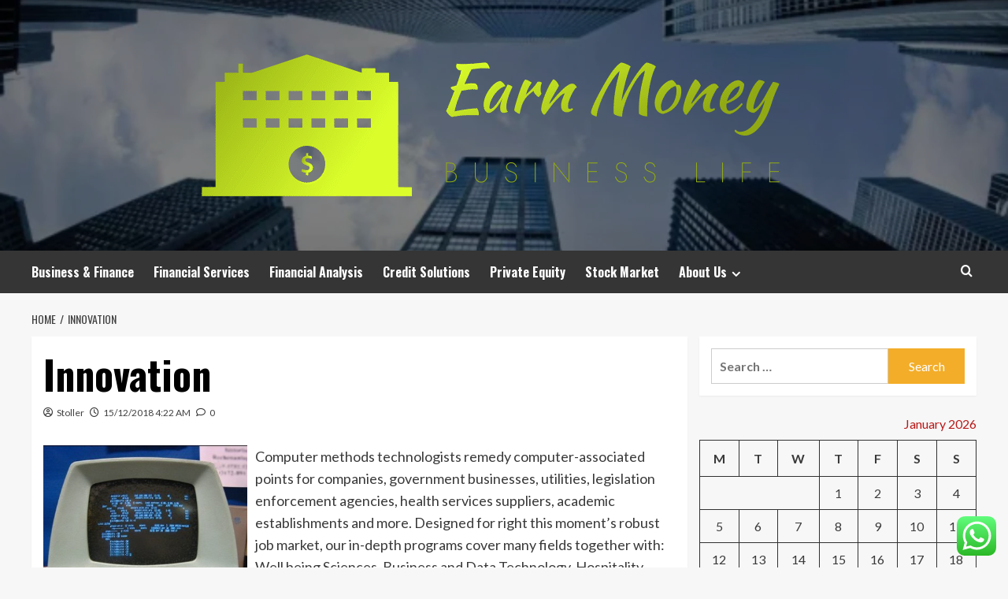

--- FILE ---
content_type: text/html; charset=UTF-8
request_url: https://earn-moneyuk.co.uk/innovation.html
body_size: 19579
content:
<!doctype html>
<html lang="en-US">
<head>
    <meta charset="UTF-8">
    <meta name="viewport" content="width=device-width, initial-scale=1">
    <link rel="profile" href="https://gmpg.org/xfn/11">

    <title>Innovation &#8211; Earn Money</title>
<meta name='robots' content='max-image-preview:large' />
<link rel='preload' href='https://fonts.googleapis.com/css?family=Source%2BSans%2BPro%3A400%2C700%7CLato%3A400%2C700&#038;subset=latin&#038;display=swap' as='style' onload="this.onload=null;this.rel='stylesheet'" type='text/css' media='all' crossorigin='anonymous'>
<link rel='preconnect' href='https://fonts.googleapis.com' crossorigin='anonymous'>
<link rel='preconnect' href='https://fonts.gstatic.com' crossorigin='anonymous'>
<link rel='dns-prefetch' href='//fonts.googleapis.com' />
<link rel='preconnect' href='https://fonts.googleapis.com' />
<link rel='preconnect' href='https://fonts.gstatic.com' />
<link rel="alternate" type="application/rss+xml" title="Earn Money &raquo; Feed" href="https://earn-moneyuk.co.uk/feed" />
<link rel="alternate" type="application/rss+xml" title="Earn Money &raquo; Comments Feed" href="https://earn-moneyuk.co.uk/comments/feed" />
<link rel="alternate" type="application/rss+xml" title="Earn Money &raquo; Innovation Comments Feed" href="https://earn-moneyuk.co.uk/innovation.html/feed" />
<link rel="alternate" title="oEmbed (JSON)" type="application/json+oembed" href="https://earn-moneyuk.co.uk/wp-json/oembed/1.0/embed?url=https%3A%2F%2Fearn-moneyuk.co.uk%2Finnovation.html" />
<link rel="alternate" title="oEmbed (XML)" type="text/xml+oembed" href="https://earn-moneyuk.co.uk/wp-json/oembed/1.0/embed?url=https%3A%2F%2Fearn-moneyuk.co.uk%2Finnovation.html&#038;format=xml" />
<style id='wp-img-auto-sizes-contain-inline-css' type='text/css'>
img:is([sizes=auto i],[sizes^="auto," i]){contain-intrinsic-size:3000px 1500px}
/*# sourceURL=wp-img-auto-sizes-contain-inline-css */
</style>
<link rel='stylesheet' id='ht_ctc_main_css-css' href='https://earn-moneyuk.co.uk/wp-content/plugins/click-to-chat-for-whatsapp/new/inc/assets/css/main.css?ver=4.36' type='text/css' media='all' />
<style id='wp-emoji-styles-inline-css' type='text/css'>

	img.wp-smiley, img.emoji {
		display: inline !important;
		border: none !important;
		box-shadow: none !important;
		height: 1em !important;
		width: 1em !important;
		margin: 0 0.07em !important;
		vertical-align: -0.1em !important;
		background: none !important;
		padding: 0 !important;
	}
/*# sourceURL=wp-emoji-styles-inline-css */
</style>
<style id='wp-block-library-inline-css' type='text/css'>
:root{--wp-block-synced-color:#7a00df;--wp-block-synced-color--rgb:122,0,223;--wp-bound-block-color:var(--wp-block-synced-color);--wp-editor-canvas-background:#ddd;--wp-admin-theme-color:#007cba;--wp-admin-theme-color--rgb:0,124,186;--wp-admin-theme-color-darker-10:#006ba1;--wp-admin-theme-color-darker-10--rgb:0,107,160.5;--wp-admin-theme-color-darker-20:#005a87;--wp-admin-theme-color-darker-20--rgb:0,90,135;--wp-admin-border-width-focus:2px}@media (min-resolution:192dpi){:root{--wp-admin-border-width-focus:1.5px}}.wp-element-button{cursor:pointer}:root .has-very-light-gray-background-color{background-color:#eee}:root .has-very-dark-gray-background-color{background-color:#313131}:root .has-very-light-gray-color{color:#eee}:root .has-very-dark-gray-color{color:#313131}:root .has-vivid-green-cyan-to-vivid-cyan-blue-gradient-background{background:linear-gradient(135deg,#00d084,#0693e3)}:root .has-purple-crush-gradient-background{background:linear-gradient(135deg,#34e2e4,#4721fb 50%,#ab1dfe)}:root .has-hazy-dawn-gradient-background{background:linear-gradient(135deg,#faaca8,#dad0ec)}:root .has-subdued-olive-gradient-background{background:linear-gradient(135deg,#fafae1,#67a671)}:root .has-atomic-cream-gradient-background{background:linear-gradient(135deg,#fdd79a,#004a59)}:root .has-nightshade-gradient-background{background:linear-gradient(135deg,#330968,#31cdcf)}:root .has-midnight-gradient-background{background:linear-gradient(135deg,#020381,#2874fc)}:root{--wp--preset--font-size--normal:16px;--wp--preset--font-size--huge:42px}.has-regular-font-size{font-size:1em}.has-larger-font-size{font-size:2.625em}.has-normal-font-size{font-size:var(--wp--preset--font-size--normal)}.has-huge-font-size{font-size:var(--wp--preset--font-size--huge)}.has-text-align-center{text-align:center}.has-text-align-left{text-align:left}.has-text-align-right{text-align:right}.has-fit-text{white-space:nowrap!important}#end-resizable-editor-section{display:none}.aligncenter{clear:both}.items-justified-left{justify-content:flex-start}.items-justified-center{justify-content:center}.items-justified-right{justify-content:flex-end}.items-justified-space-between{justify-content:space-between}.screen-reader-text{border:0;clip-path:inset(50%);height:1px;margin:-1px;overflow:hidden;padding:0;position:absolute;width:1px;word-wrap:normal!important}.screen-reader-text:focus{background-color:#ddd;clip-path:none;color:#444;display:block;font-size:1em;height:auto;left:5px;line-height:normal;padding:15px 23px 14px;text-decoration:none;top:5px;width:auto;z-index:100000}html :where(.has-border-color){border-style:solid}html :where([style*=border-top-color]){border-top-style:solid}html :where([style*=border-right-color]){border-right-style:solid}html :where([style*=border-bottom-color]){border-bottom-style:solid}html :where([style*=border-left-color]){border-left-style:solid}html :where([style*=border-width]){border-style:solid}html :where([style*=border-top-width]){border-top-style:solid}html :where([style*=border-right-width]){border-right-style:solid}html :where([style*=border-bottom-width]){border-bottom-style:solid}html :where([style*=border-left-width]){border-left-style:solid}html :where(img[class*=wp-image-]){height:auto;max-width:100%}:where(figure){margin:0 0 1em}html :where(.is-position-sticky){--wp-admin--admin-bar--position-offset:var(--wp-admin--admin-bar--height,0px)}@media screen and (max-width:600px){html :where(.is-position-sticky){--wp-admin--admin-bar--position-offset:0px}}

/*# sourceURL=wp-block-library-inline-css */
</style><style id='global-styles-inline-css' type='text/css'>
:root{--wp--preset--aspect-ratio--square: 1;--wp--preset--aspect-ratio--4-3: 4/3;--wp--preset--aspect-ratio--3-4: 3/4;--wp--preset--aspect-ratio--3-2: 3/2;--wp--preset--aspect-ratio--2-3: 2/3;--wp--preset--aspect-ratio--16-9: 16/9;--wp--preset--aspect-ratio--9-16: 9/16;--wp--preset--color--black: #000000;--wp--preset--color--cyan-bluish-gray: #abb8c3;--wp--preset--color--white: #ffffff;--wp--preset--color--pale-pink: #f78da7;--wp--preset--color--vivid-red: #cf2e2e;--wp--preset--color--luminous-vivid-orange: #ff6900;--wp--preset--color--luminous-vivid-amber: #fcb900;--wp--preset--color--light-green-cyan: #7bdcb5;--wp--preset--color--vivid-green-cyan: #00d084;--wp--preset--color--pale-cyan-blue: #8ed1fc;--wp--preset--color--vivid-cyan-blue: #0693e3;--wp--preset--color--vivid-purple: #9b51e0;--wp--preset--gradient--vivid-cyan-blue-to-vivid-purple: linear-gradient(135deg,rgb(6,147,227) 0%,rgb(155,81,224) 100%);--wp--preset--gradient--light-green-cyan-to-vivid-green-cyan: linear-gradient(135deg,rgb(122,220,180) 0%,rgb(0,208,130) 100%);--wp--preset--gradient--luminous-vivid-amber-to-luminous-vivid-orange: linear-gradient(135deg,rgb(252,185,0) 0%,rgb(255,105,0) 100%);--wp--preset--gradient--luminous-vivid-orange-to-vivid-red: linear-gradient(135deg,rgb(255,105,0) 0%,rgb(207,46,46) 100%);--wp--preset--gradient--very-light-gray-to-cyan-bluish-gray: linear-gradient(135deg,rgb(238,238,238) 0%,rgb(169,184,195) 100%);--wp--preset--gradient--cool-to-warm-spectrum: linear-gradient(135deg,rgb(74,234,220) 0%,rgb(151,120,209) 20%,rgb(207,42,186) 40%,rgb(238,44,130) 60%,rgb(251,105,98) 80%,rgb(254,248,76) 100%);--wp--preset--gradient--blush-light-purple: linear-gradient(135deg,rgb(255,206,236) 0%,rgb(152,150,240) 100%);--wp--preset--gradient--blush-bordeaux: linear-gradient(135deg,rgb(254,205,165) 0%,rgb(254,45,45) 50%,rgb(107,0,62) 100%);--wp--preset--gradient--luminous-dusk: linear-gradient(135deg,rgb(255,203,112) 0%,rgb(199,81,192) 50%,rgb(65,88,208) 100%);--wp--preset--gradient--pale-ocean: linear-gradient(135deg,rgb(255,245,203) 0%,rgb(182,227,212) 50%,rgb(51,167,181) 100%);--wp--preset--gradient--electric-grass: linear-gradient(135deg,rgb(202,248,128) 0%,rgb(113,206,126) 100%);--wp--preset--gradient--midnight: linear-gradient(135deg,rgb(2,3,129) 0%,rgb(40,116,252) 100%);--wp--preset--font-size--small: 13px;--wp--preset--font-size--medium: 20px;--wp--preset--font-size--large: 36px;--wp--preset--font-size--x-large: 42px;--wp--preset--spacing--20: 0.44rem;--wp--preset--spacing--30: 0.67rem;--wp--preset--spacing--40: 1rem;--wp--preset--spacing--50: 1.5rem;--wp--preset--spacing--60: 2.25rem;--wp--preset--spacing--70: 3.38rem;--wp--preset--spacing--80: 5.06rem;--wp--preset--shadow--natural: 6px 6px 9px rgba(0, 0, 0, 0.2);--wp--preset--shadow--deep: 12px 12px 50px rgba(0, 0, 0, 0.4);--wp--preset--shadow--sharp: 6px 6px 0px rgba(0, 0, 0, 0.2);--wp--preset--shadow--outlined: 6px 6px 0px -3px rgb(255, 255, 255), 6px 6px rgb(0, 0, 0);--wp--preset--shadow--crisp: 6px 6px 0px rgb(0, 0, 0);}:root { --wp--style--global--content-size: 800px;--wp--style--global--wide-size: 1200px; }:where(body) { margin: 0; }.wp-site-blocks > .alignleft { float: left; margin-right: 2em; }.wp-site-blocks > .alignright { float: right; margin-left: 2em; }.wp-site-blocks > .aligncenter { justify-content: center; margin-left: auto; margin-right: auto; }:where(.wp-site-blocks) > * { margin-block-start: 24px; margin-block-end: 0; }:where(.wp-site-blocks) > :first-child { margin-block-start: 0; }:where(.wp-site-blocks) > :last-child { margin-block-end: 0; }:root { --wp--style--block-gap: 24px; }:root :where(.is-layout-flow) > :first-child{margin-block-start: 0;}:root :where(.is-layout-flow) > :last-child{margin-block-end: 0;}:root :where(.is-layout-flow) > *{margin-block-start: 24px;margin-block-end: 0;}:root :where(.is-layout-constrained) > :first-child{margin-block-start: 0;}:root :where(.is-layout-constrained) > :last-child{margin-block-end: 0;}:root :where(.is-layout-constrained) > *{margin-block-start: 24px;margin-block-end: 0;}:root :where(.is-layout-flex){gap: 24px;}:root :where(.is-layout-grid){gap: 24px;}.is-layout-flow > .alignleft{float: left;margin-inline-start: 0;margin-inline-end: 2em;}.is-layout-flow > .alignright{float: right;margin-inline-start: 2em;margin-inline-end: 0;}.is-layout-flow > .aligncenter{margin-left: auto !important;margin-right: auto !important;}.is-layout-constrained > .alignleft{float: left;margin-inline-start: 0;margin-inline-end: 2em;}.is-layout-constrained > .alignright{float: right;margin-inline-start: 2em;margin-inline-end: 0;}.is-layout-constrained > .aligncenter{margin-left: auto !important;margin-right: auto !important;}.is-layout-constrained > :where(:not(.alignleft):not(.alignright):not(.alignfull)){max-width: var(--wp--style--global--content-size);margin-left: auto !important;margin-right: auto !important;}.is-layout-constrained > .alignwide{max-width: var(--wp--style--global--wide-size);}body .is-layout-flex{display: flex;}.is-layout-flex{flex-wrap: wrap;align-items: center;}.is-layout-flex > :is(*, div){margin: 0;}body .is-layout-grid{display: grid;}.is-layout-grid > :is(*, div){margin: 0;}body{padding-top: 0px;padding-right: 0px;padding-bottom: 0px;padding-left: 0px;}a:where(:not(.wp-element-button)){text-decoration: none;}:root :where(.wp-element-button, .wp-block-button__link){background-color: #32373c;border-radius: 0;border-width: 0;color: #fff;font-family: inherit;font-size: inherit;font-style: inherit;font-weight: inherit;letter-spacing: inherit;line-height: inherit;padding-top: calc(0.667em + 2px);padding-right: calc(1.333em + 2px);padding-bottom: calc(0.667em + 2px);padding-left: calc(1.333em + 2px);text-decoration: none;text-transform: inherit;}.has-black-color{color: var(--wp--preset--color--black) !important;}.has-cyan-bluish-gray-color{color: var(--wp--preset--color--cyan-bluish-gray) !important;}.has-white-color{color: var(--wp--preset--color--white) !important;}.has-pale-pink-color{color: var(--wp--preset--color--pale-pink) !important;}.has-vivid-red-color{color: var(--wp--preset--color--vivid-red) !important;}.has-luminous-vivid-orange-color{color: var(--wp--preset--color--luminous-vivid-orange) !important;}.has-luminous-vivid-amber-color{color: var(--wp--preset--color--luminous-vivid-amber) !important;}.has-light-green-cyan-color{color: var(--wp--preset--color--light-green-cyan) !important;}.has-vivid-green-cyan-color{color: var(--wp--preset--color--vivid-green-cyan) !important;}.has-pale-cyan-blue-color{color: var(--wp--preset--color--pale-cyan-blue) !important;}.has-vivid-cyan-blue-color{color: var(--wp--preset--color--vivid-cyan-blue) !important;}.has-vivid-purple-color{color: var(--wp--preset--color--vivid-purple) !important;}.has-black-background-color{background-color: var(--wp--preset--color--black) !important;}.has-cyan-bluish-gray-background-color{background-color: var(--wp--preset--color--cyan-bluish-gray) !important;}.has-white-background-color{background-color: var(--wp--preset--color--white) !important;}.has-pale-pink-background-color{background-color: var(--wp--preset--color--pale-pink) !important;}.has-vivid-red-background-color{background-color: var(--wp--preset--color--vivid-red) !important;}.has-luminous-vivid-orange-background-color{background-color: var(--wp--preset--color--luminous-vivid-orange) !important;}.has-luminous-vivid-amber-background-color{background-color: var(--wp--preset--color--luminous-vivid-amber) !important;}.has-light-green-cyan-background-color{background-color: var(--wp--preset--color--light-green-cyan) !important;}.has-vivid-green-cyan-background-color{background-color: var(--wp--preset--color--vivid-green-cyan) !important;}.has-pale-cyan-blue-background-color{background-color: var(--wp--preset--color--pale-cyan-blue) !important;}.has-vivid-cyan-blue-background-color{background-color: var(--wp--preset--color--vivid-cyan-blue) !important;}.has-vivid-purple-background-color{background-color: var(--wp--preset--color--vivid-purple) !important;}.has-black-border-color{border-color: var(--wp--preset--color--black) !important;}.has-cyan-bluish-gray-border-color{border-color: var(--wp--preset--color--cyan-bluish-gray) !important;}.has-white-border-color{border-color: var(--wp--preset--color--white) !important;}.has-pale-pink-border-color{border-color: var(--wp--preset--color--pale-pink) !important;}.has-vivid-red-border-color{border-color: var(--wp--preset--color--vivid-red) !important;}.has-luminous-vivid-orange-border-color{border-color: var(--wp--preset--color--luminous-vivid-orange) !important;}.has-luminous-vivid-amber-border-color{border-color: var(--wp--preset--color--luminous-vivid-amber) !important;}.has-light-green-cyan-border-color{border-color: var(--wp--preset--color--light-green-cyan) !important;}.has-vivid-green-cyan-border-color{border-color: var(--wp--preset--color--vivid-green-cyan) !important;}.has-pale-cyan-blue-border-color{border-color: var(--wp--preset--color--pale-cyan-blue) !important;}.has-vivid-cyan-blue-border-color{border-color: var(--wp--preset--color--vivid-cyan-blue) !important;}.has-vivid-purple-border-color{border-color: var(--wp--preset--color--vivid-purple) !important;}.has-vivid-cyan-blue-to-vivid-purple-gradient-background{background: var(--wp--preset--gradient--vivid-cyan-blue-to-vivid-purple) !important;}.has-light-green-cyan-to-vivid-green-cyan-gradient-background{background: var(--wp--preset--gradient--light-green-cyan-to-vivid-green-cyan) !important;}.has-luminous-vivid-amber-to-luminous-vivid-orange-gradient-background{background: var(--wp--preset--gradient--luminous-vivid-amber-to-luminous-vivid-orange) !important;}.has-luminous-vivid-orange-to-vivid-red-gradient-background{background: var(--wp--preset--gradient--luminous-vivid-orange-to-vivid-red) !important;}.has-very-light-gray-to-cyan-bluish-gray-gradient-background{background: var(--wp--preset--gradient--very-light-gray-to-cyan-bluish-gray) !important;}.has-cool-to-warm-spectrum-gradient-background{background: var(--wp--preset--gradient--cool-to-warm-spectrum) !important;}.has-blush-light-purple-gradient-background{background: var(--wp--preset--gradient--blush-light-purple) !important;}.has-blush-bordeaux-gradient-background{background: var(--wp--preset--gradient--blush-bordeaux) !important;}.has-luminous-dusk-gradient-background{background: var(--wp--preset--gradient--luminous-dusk) !important;}.has-pale-ocean-gradient-background{background: var(--wp--preset--gradient--pale-ocean) !important;}.has-electric-grass-gradient-background{background: var(--wp--preset--gradient--electric-grass) !important;}.has-midnight-gradient-background{background: var(--wp--preset--gradient--midnight) !important;}.has-small-font-size{font-size: var(--wp--preset--font-size--small) !important;}.has-medium-font-size{font-size: var(--wp--preset--font-size--medium) !important;}.has-large-font-size{font-size: var(--wp--preset--font-size--large) !important;}.has-x-large-font-size{font-size: var(--wp--preset--font-size--x-large) !important;}
/*# sourceURL=global-styles-inline-css */
</style>

<link rel='stylesheet' id='ez-toc-css' href='https://earn-moneyuk.co.uk/wp-content/plugins/easy-table-of-contents/assets/css/screen.min.css?ver=2.0.80' type='text/css' media='all' />
<style id='ez-toc-inline-css' type='text/css'>
div#ez-toc-container .ez-toc-title {font-size: 120%;}div#ez-toc-container .ez-toc-title {font-weight: 500;}div#ez-toc-container ul li , div#ez-toc-container ul li a {font-size: 95%;}div#ez-toc-container ul li , div#ez-toc-container ul li a {font-weight: 500;}div#ez-toc-container nav ul ul li {font-size: 90%;}.ez-toc-box-title {font-weight: bold; margin-bottom: 10px; text-align: center; text-transform: uppercase; letter-spacing: 1px; color: #666; padding-bottom: 5px;position:absolute;top:-4%;left:5%;background-color: inherit;transition: top 0.3s ease;}.ez-toc-box-title.toc-closed {top:-25%;}
.ez-toc-container-direction {direction: ltr;}.ez-toc-counter ul{counter-reset: item ;}.ez-toc-counter nav ul li a::before {content: counters(item, '.', decimal) '. ';display: inline-block;counter-increment: item;flex-grow: 0;flex-shrink: 0;margin-right: .2em; float: left; }.ez-toc-widget-direction {direction: ltr;}.ez-toc-widget-container ul{counter-reset: item ;}.ez-toc-widget-container nav ul li a::before {content: counters(item, '.', decimal) '. ';display: inline-block;counter-increment: item;flex-grow: 0;flex-shrink: 0;margin-right: .2em; float: left; }
/*# sourceURL=ez-toc-inline-css */
</style>
<link rel='stylesheet' id='hardnews-google-fonts-css' href='https://fonts.googleapis.com/css?family=Oswald:300,400,700' type='text/css' media='all' />
<link rel='stylesheet' id='bootstrap-css' href='https://earn-moneyuk.co.uk/wp-content/themes/covernews/assets/bootstrap/css/bootstrap.min.css?ver=6.9' type='text/css' media='all' />
<link rel='stylesheet' id='covernews-style-css' href='https://earn-moneyuk.co.uk/wp-content/themes/covernews/style.min.css?ver=2.0.3' type='text/css' media='all' />
<link rel='stylesheet' id='hardnews-css' href='https://earn-moneyuk.co.uk/wp-content/themes/hardnews/style.css?ver=2.0.3' type='text/css' media='all' />
<link rel='stylesheet' id='covernews-google-fonts-css' href='https://fonts.googleapis.com/css?family=Source%2BSans%2BPro%3A400%2C700%7CLato%3A400%2C700&#038;subset=latin&#038;display=swap' type='text/css' media='all' />
<link rel='stylesheet' id='covernews-icons-css' href='https://earn-moneyuk.co.uk/wp-content/themes/covernews/assets/icons/style.css?ver=6.9' type='text/css' media='all' />
<script type="text/javascript" src="https://earn-moneyuk.co.uk/wp-includes/js/jquery/jquery.min.js?ver=3.7.1" id="jquery-core-js"></script>
<script type="text/javascript" src="https://earn-moneyuk.co.uk/wp-includes/js/jquery/jquery-migrate.min.js?ver=3.4.1" id="jquery-migrate-js"></script>
<link rel="https://api.w.org/" href="https://earn-moneyuk.co.uk/wp-json/" /><link rel="alternate" title="JSON" type="application/json" href="https://earn-moneyuk.co.uk/wp-json/wp/v2/posts/111" /><link rel="EditURI" type="application/rsd+xml" title="RSD" href="https://earn-moneyuk.co.uk/xmlrpc.php?rsd" />
<meta name="generator" content="WordPress 6.9" />
<link rel="canonical" href="https://earn-moneyuk.co.uk/innovation.html" />
<link rel='shortlink' href='https://earn-moneyuk.co.uk/?p=111' />
<!-- HFCM by 99 Robots - Snippet # 1: Google Console -->
<meta name="google-site-verification" content="reV5ZQ4zlfGmpkWE_4OQL3RZBArLn0CgX8XxwqPOr-I" />
<!-- /end HFCM by 99 Robots -->
<link rel="preload" href="https://earn-moneyuk.co.uk/wp-content/uploads/2025/07/cropped-looking-up-tall-business-buildings-blue-web-header.webp" as="image">        <style type="text/css">
                        .site-title,
            .site-description {
                position: absolute;
                clip: rect(1px, 1px, 1px, 1px);
                display: none;
            }

                    .elementor-template-full-width .elementor-section.elementor-section-full_width > .elementor-container,
        .elementor-template-full-width .elementor-section.elementor-section-boxed > .elementor-container{
            max-width: 1200px;
        }
        @media (min-width: 1600px){
            .elementor-template-full-width .elementor-section.elementor-section-full_width > .elementor-container,
            .elementor-template-full-width .elementor-section.elementor-section-boxed > .elementor-container{
                max-width: 1600px;
            }
        }
        
        .align-content-left .elementor-section-stretched,
        .align-content-right .elementor-section-stretched {
            max-width: 100%;
            left: 0 !important;
        }


        </style>
        <link rel="icon" href="https://earn-moneyuk.co.uk/wp-content/uploads/2025/07/cropped-cover-scaled-1-32x32.png" sizes="32x32" />
<link rel="icon" href="https://earn-moneyuk.co.uk/wp-content/uploads/2025/07/cropped-cover-scaled-1-192x192.png" sizes="192x192" />
<link rel="apple-touch-icon" href="https://earn-moneyuk.co.uk/wp-content/uploads/2025/07/cropped-cover-scaled-1-180x180.png" />
<meta name="msapplication-TileImage" content="https://earn-moneyuk.co.uk/wp-content/uploads/2025/07/cropped-cover-scaled-1-270x270.png" />
<link rel="preload" as="image" href="https://www.optimizely.com/contentassets/541484b4360c4126beee9a5f40fd61e3/best-cms-for-seo-blog-teaser.png"><link rel="preload" as="image" href="https://lh7-rt.googleusercontent.com/docsz/AD_4nXfc06TdsASwNkiN0LceqMpu5gQqozW8ATbSA4s79W9gQQd5fXM3Lh3O8Z6ovw2dT6E46oAbJ_Lv6lNgAAGru9Y0lR5U3wNDsRSjtVqcQrvaaA_pxy403ruNP4vyTQcLHVMCgHDo?key=X2oYSTBicDVZ2Uj9hy9c0PGr"><link rel="preload" as="image" href="https://lh7-rt.googleusercontent.com/docsz/AD_4nXcjJec9cwJUH7rrhKZWq_DbHD_nJSqkbMmoHoJOjogBrxZh9UMkGOmkWJ6iw3kaCahn3W-nNDuTcpKrU9q-LL4o77koVWmgXS20R2JZs-pKDWm0hx2rChLS6dnaDjPUc2FC-70OOg?key=-Sfvyig3nKxoy3fbpMHaWzFP"><link rel="preload" as="image" href="https://lh7-rt.googleusercontent.com/docsz/AD_4nXfQFZpG_b_VEfWfmAzj6d9LznbFX8NOZaOUFwebkIjx4PUbBYkGZxMAnhYjzEV0wLB8uUqA2mS0qCUIC-umDEvybR0mmnoeZ022kqx-eZjvs4VPAJ1ucsVhLTCoOspajXR-mMD1fg?key=R9A9KdQ5mncHl2oV9SX-k-0C"><link rel="preload" as="image" href="https://lh7-rt.googleusercontent.com/docsz/AD_4nXcF-a_6nm9SCRmEOhoPg1lQP4dajLqGEglj0ShI9ALV8ue8I3wBQYCBnhHQN5XvTFvz4G79b86pOHVv2R-yUiyLh3nAciUFVnixJoxCV2v76SjMty_Y_wIiFldhXMNtoDFZ0ZnVtg?key=EDf5M-NR4Zsr7lS6dUFLS5d6"></head>






<body class="wp-singular post-template-default single single-post postid-111 single-format-standard wp-custom-logo wp-embed-responsive wp-theme-covernews wp-child-theme-hardnews default-content-layout archive-layout-grid scrollup-sticky-header aft-sticky-header aft-sticky-sidebar default aft-container-default aft-main-banner-slider-editors-picks-trending single-content-mode-default header-image-default align-content-left aft-and">


<div id="page" class="site">
    <a class="skip-link screen-reader-text" href="#content">Skip to content</a>

<div class="header-layout-3">
<header id="masthead" class="site-header">
        <div class="masthead-banner data-bg" data-background="https://earn-moneyuk.co.uk/wp-content/uploads/2025/07/cropped-looking-up-tall-business-buildings-blue-web-header.webp">
        <div class="container">
            <div class="row">
                <div class="col-md-12">
                    <div class="site-branding">
                        <a href="https://earn-moneyuk.co.uk/" class="custom-logo-link" rel="home"><img width="791" height="227" src="https://earn-moneyuk.co.uk/wp-content/uploads/2025/07/cropped-default.png" class="custom-logo" alt="Earn Money" decoding="async" fetchpriority="high" srcset="https://earn-moneyuk.co.uk/wp-content/uploads/2025/07/cropped-default.png 791w, https://earn-moneyuk.co.uk/wp-content/uploads/2025/07/cropped-default-300x86.png 300w, https://earn-moneyuk.co.uk/wp-content/uploads/2025/07/cropped-default-768x220.png 768w" sizes="(max-width: 791px) 100vw, 791px" loading="lazy" /></a>                            <p class="site-title font-family-1">
                                <a href="https://earn-moneyuk.co.uk/"
                                   rel="home">Earn Money</a>
                            </p>
                        
                                                    <p class="site-description">Business Life</p>
                                            </div>
                </div>
                <div class="col-md-12">
                                    </div>
            </div>
        </div>
    </div>
    <nav id="site-navigation" class="main-navigation">
        <div class="container">
            <div class="row">
                <div class="kol-12">
                    <div class="navigation-container">



                        <span class="toggle-menu" aria-controls="primary-menu" aria-expanded="false">
                                <span class="screen-reader-text">Primary Menu</span>
                                 <i class="ham"></i>
                        </span>
                        <span class="af-mobile-site-title-wrap">
                            <a href="https://earn-moneyuk.co.uk/" class="custom-logo-link" rel="home"><img width="791" height="227" src="https://earn-moneyuk.co.uk/wp-content/uploads/2025/07/cropped-default.png" class="custom-logo" alt="Earn Money" decoding="async" srcset="https://earn-moneyuk.co.uk/wp-content/uploads/2025/07/cropped-default.png 791w, https://earn-moneyuk.co.uk/wp-content/uploads/2025/07/cropped-default-300x86.png 300w, https://earn-moneyuk.co.uk/wp-content/uploads/2025/07/cropped-default-768x220.png 768w" sizes="(max-width: 791px) 100vw, 791px" loading="lazy" /></a>                            <p class="site-title font-family-1">
                                <a href="https://earn-moneyuk.co.uk/"
                                   rel="home">Earn Money</a>
                            </p>
                        </span>
                        <div class="menu main-menu"><ul id="primary-menu" class="menu"><li id="menu-item-25601" class="menu-item menu-item-type-taxonomy menu-item-object-category menu-item-25601"><a href="https://earn-moneyuk.co.uk/category/business-finance">Business &amp; Finance</a></li>
<li id="menu-item-25604" class="menu-item menu-item-type-taxonomy menu-item-object-category menu-item-25604"><a href="https://earn-moneyuk.co.uk/category/financial-services">Financial Services</a></li>
<li id="menu-item-25603" class="menu-item menu-item-type-taxonomy menu-item-object-category menu-item-25603"><a href="https://earn-moneyuk.co.uk/category/financial-analysis">Financial Analysis</a></li>
<li id="menu-item-25602" class="menu-item menu-item-type-taxonomy menu-item-object-category menu-item-25602"><a href="https://earn-moneyuk.co.uk/category/credit-solutions">Credit Solutions</a></li>
<li id="menu-item-25605" class="menu-item menu-item-type-taxonomy menu-item-object-category menu-item-25605"><a href="https://earn-moneyuk.co.uk/category/private-equity">Private Equity</a></li>
<li id="menu-item-25606" class="menu-item menu-item-type-taxonomy menu-item-object-category menu-item-25606"><a href="https://earn-moneyuk.co.uk/category/stock-market">Stock Market</a></li>
<li id="menu-item-25607" class="menu-item menu-item-type-post_type menu-item-object-page menu-item-has-children menu-item-25607"><a href="https://earn-moneyuk.co.uk/about-us">About Us</a>
<ul class="sub-menu">
	<li id="menu-item-25611" class="menu-item menu-item-type-post_type menu-item-object-page menu-item-25611"><a href="https://earn-moneyuk.co.uk/contact-us">Contact Us</a></li>
	<li id="menu-item-25610" class="menu-item menu-item-type-post_type menu-item-object-page menu-item-25610"><a href="https://earn-moneyuk.co.uk/advertise-here">Advertise Here</a></li>
	<li id="menu-item-25705" class="menu-item menu-item-type-post_type menu-item-object-page menu-item-25705"><a href="https://earn-moneyuk.co.uk/sitemap">Sitemap</a></li>
	<li id="menu-item-25608" class="menu-item menu-item-type-post_type menu-item-object-page menu-item-25608"><a href="https://earn-moneyuk.co.uk/privacy-policy">Privacy Policy</a></li>
</ul>
</li>
</ul></div>
                        <div class="cart-search">

                            <div class="af-search-wrap">
                                <div class="search-overlay">
                                    <a href="#" title="Search" class="search-icon">
                                        <i class="fa fa-search"></i>
                                    </a>
                                    <div class="af-search-form">
                                        <form role="search" method="get" class="search-form" action="https://earn-moneyuk.co.uk/">
				<label>
					<span class="screen-reader-text">Search for:</span>
					<input type="search" class="search-field" placeholder="Search &hellip;" value="" name="s" />
				</label>
				<input type="submit" class="search-submit" value="Search" />
			</form>                                    </div>
                                </div>
                            </div>
                        </div>


                    </div>
                </div>
            </div>
        </div>
    </nav>
</header>


</div>



    <div id="content" class="container">
    <div class="em-breadcrumbs font-family-1 covernews-breadcrumbs">
      <div class="row">
        <div role="navigation" aria-label="Breadcrumbs" class="breadcrumb-trail breadcrumbs" itemprop="breadcrumb"><ul class="trail-items" itemscope itemtype="http://schema.org/BreadcrumbList"><meta name="numberOfItems" content="2" /><meta name="itemListOrder" content="Ascending" /><li itemprop="itemListElement" itemscope itemtype="http://schema.org/ListItem" class="trail-item trail-begin"><a href="https://earn-moneyuk.co.uk" rel="home" itemprop="item"><span itemprop="name">Home</span></a><meta itemprop="position" content="1" /></li><li itemprop="itemListElement" itemscope itemtype="http://schema.org/ListItem" class="trail-item trail-end"><a href="https://earn-moneyuk.co.uk/innovation.html" itemprop="item"><span itemprop="name">Innovation</span></a><meta itemprop="position" content="2" /></li></ul></div>      </div>
    </div>
        <div class="section-block-upper row">
                <div id="primary" class="content-area">
                    <main id="main" class="site-main">

                                                    <article id="post-111" class="af-single-article post-111 post type-post status-publish format-standard hentry">
                                <div class="entry-content-wrap">
                                    <header class="entry-header">

    <div class="header-details-wrapper">
        <div class="entry-header-details">
                            <div class="figure-categories figure-categories-bg">
                                                        </div>
                        <h1 class="entry-title">Innovation</h1>
            
                
    <span class="author-links">

      
        <span class="item-metadata posts-author">
          <i class="far fa-user-circle"></i>
                          <a href="https://earn-moneyuk.co.uk/author/stoller">
                    Stoller                </a>
               </span>
                    <span class="item-metadata posts-date">
          <i class="far fa-clock"></i>
          <a href="https://earn-moneyuk.co.uk/2018/12">
            15/12/2018 4:22 AM          </a>
        </span>
                      <span class="aft-comment-count">
            <a href="https://earn-moneyuk.co.uk/innovation.html">
              <i class="far fa-comment"></i>
              <span class="aft-show-hover">
                0              </span>
            </a>
          </span>
          </span>
                

                    </div>
    </div>

        <div class="aft-post-thumbnail-wrapper">    
            </div>
    </header><!-- .entry-header -->                                    

    <div class="entry-content">
        <p><img decoding="async" class='wp-post-image' style='float:left;margin-right:10px;' src="http://sfappeal.com/wp-content/uploads/2011/10/old_computer.jpg" width="259px" alt="Computer and Technology,Computer,Gadget,Internet and Digital Media,Tech World,Tech News">Computer methods technologists remedy computer-associated points for companies, government businesses, utilities, legislation enforcement agencies, health services suppliers, academic establishments and more. Designed for right this moment&#8217;s robust job market, our in-depth programs cover many fields together with: Well being Sciences, Business and Data Technology, Hospitality, Automotive Technology, HVAC Technology and Electrical Techniques Technology. Computer programmers write and check code that permits computer applications and software applications to function correctly.</p>
<p>A one-cease-shop for researchers, it&#8217;s easy to seek out the Gadgets that meet your research wants. The State and Area Information tab provides hyperlinks to state and space occupational information from the Occupational Employment Statistics (OES) program, state projections data from Projections Central, and occupational information from the Division of Labor&#8217;s CareerOneStop.</p>
<p>When on the lookout for an insurance coverage policy to your gadget, first ensure that the smartphone or tablet you want to insured isn&#8217;t already coated by a different coverage &#8211; for instance, your house insurance. Up to now 12 months, the variety of people on the preferred social platforms has elevated daily by nearly 1 million new customers. For college students who hope to build their own begin-up company, or expect to work in one, this feature will help them be taught the big selection of skills wanted to begin and grow an organization.</p>
<p>Business Evaluation and Programs Design is the study of ideas, processes and tools that professionals use to plan and develop data systems to industry standards. Chapter 6: Including your movies to your TVS account. Saat Anda sudah membangun daftar subscriber dari website, maka e mail advertising merupakan langkah promosi tahap selanjutnya untuk menjaga calon pelanggan tersebut dan membuat mereka tertarik untuk membeli produk maupun jasa Anda.</p>
<p>LG Electronics kembali menghadirkan monitor gaming terbarunya yang sudah dibekali dengan layar Nano IPS serta dukungan HDR 10m NVIDIA G-Sync dan yang lainnya. At the moment&#8217;s computers are digital and Â­digitalâ€”with wires, transistors, and circuits comprising the hardware and directions and data comprising the software. IT professionals are concerned with designing, developing, supporting and managing computer software, computer hardware as well as info networks, including the Net.</p>
                    <div class="post-item-metadata entry-meta">
                            </div>
               
        
	<nav class="navigation post-navigation" aria-label="Post navigation">
		<h2 class="screen-reader-text">Post navigation</h2>
		<div class="nav-links"><div class="nav-previous"><a href="https://earn-moneyuk.co.uk/graduate-internet-digital-media-jobs.html" rel="prev">Previous: <span class="em-post-navigation nav-title">Graduate Internet &#038; Digital Media Jobs</span></a></div><div class="nav-next"><a href="https://earn-moneyuk.co.uk/techworld.html" rel="next">Next: <span class="em-post-navigation nav-title">Techworld.</span></a></div></div>
	</nav>            </div><!-- .entry-content -->


                                </div>
                                
<div class="promotionspace enable-promotionspace">
  <div class="em-reated-posts  col-ten">
    <div class="row">
      
    </div>
  </div>
</div>
                                
<div id="comments" class="comments-area">

		<div id="respond" class="comment-respond">
		<h3 id="reply-title" class="comment-reply-title">Leave a Reply <small><a rel="nofollow" id="cancel-comment-reply-link" href="/innovation.html#respond" style="display:none;">Cancel reply</a></small></h3><p class="must-log-in">You must be <a href="https://earn-moneyuk.co.uk/sendiko_dawuh?redirect_to=https%3A%2F%2Fearn-moneyuk.co.uk%2Finnovation.html">logged in</a> to post a comment.</p>	</div><!-- #respond -->
	
</div><!-- #comments -->
                            </article>
                        
                    </main><!-- #main -->
                </div><!-- #primary -->
                                <aside id="secondary" class="widget-area sidebar-sticky-top">
	<div id="search-5" class="widget covernews-widget widget_search"><form role="search" method="get" class="search-form" action="https://earn-moneyuk.co.uk/">
				<label>
					<span class="screen-reader-text">Search for:</span>
					<input type="search" class="search-field" placeholder="Search &hellip;" value="" name="s" />
				</label>
				<input type="submit" class="search-submit" value="Search" />
			</form></div><div id="calendar-4" class="widget covernews-widget widget_calendar"><div id="calendar_wrap" class="calendar_wrap"><table id="wp-calendar" class="wp-calendar-table">
	<caption>January 2026</caption>
	<thead>
	<tr>
		<th scope="col" aria-label="Monday">M</th>
		<th scope="col" aria-label="Tuesday">T</th>
		<th scope="col" aria-label="Wednesday">W</th>
		<th scope="col" aria-label="Thursday">T</th>
		<th scope="col" aria-label="Friday">F</th>
		<th scope="col" aria-label="Saturday">S</th>
		<th scope="col" aria-label="Sunday">S</th>
	</tr>
	</thead>
	<tbody>
	<tr>
		<td colspan="3" class="pad">&nbsp;</td><td><a href="https://earn-moneyuk.co.uk/2026/01/01" aria-label="Posts published on January 1, 2026">1</a></td><td><a href="https://earn-moneyuk.co.uk/2026/01/02" aria-label="Posts published on January 2, 2026">2</a></td><td>3</td><td>4</td>
	</tr>
	<tr>
		<td><a href="https://earn-moneyuk.co.uk/2026/01/05" aria-label="Posts published on January 5, 2026">5</a></td><td>6</td><td><a href="https://earn-moneyuk.co.uk/2026/01/07" aria-label="Posts published on January 7, 2026">7</a></td><td>8</td><td>9</td><td><a href="https://earn-moneyuk.co.uk/2026/01/10" aria-label="Posts published on January 10, 2026">10</a></td><td>11</td>
	</tr>
	<tr>
		<td>12</td><td>13</td><td>14</td><td>15</td><td>16</td><td>17</td><td>18</td>
	</tr>
	<tr>
		<td>19</td><td>20</td><td>21</td><td>22</td><td>23</td><td>24</td><td>25</td>
	</tr>
	<tr>
		<td>26</td><td id="today">27</td><td>28</td><td>29</td><td>30</td><td>31</td>
		<td class="pad" colspan="1">&nbsp;</td>
	</tr>
	</tbody>
	</table><nav aria-label="Previous and next months" class="wp-calendar-nav">
		<span class="wp-calendar-nav-prev"><a href="https://earn-moneyuk.co.uk/2025/12">&laquo; Dec</a></span>
		<span class="pad">&nbsp;</span>
		<span class="wp-calendar-nav-next">&nbsp;</span>
	</nav></div></div><div id="archives-5" class="widget covernews-widget widget_archive"><h2 class="widget-title widget-title-1"><span>Archives</span></h2>		<label class="screen-reader-text" for="archives-dropdown-5">Archives</label>
		<select id="archives-dropdown-5" name="archive-dropdown">
			
			<option value="">Select Month</option>
				<option value='https://earn-moneyuk.co.uk/2026/01'> January 2026 </option>
	<option value='https://earn-moneyuk.co.uk/2025/12'> December 2025 </option>
	<option value='https://earn-moneyuk.co.uk/2025/11'> November 2025 </option>
	<option value='https://earn-moneyuk.co.uk/2025/10'> October 2025 </option>
	<option value='https://earn-moneyuk.co.uk/2025/09'> September 2025 </option>
	<option value='https://earn-moneyuk.co.uk/2025/08'> August 2025 </option>
	<option value='https://earn-moneyuk.co.uk/2025/07'> July 2025 </option>
	<option value='https://earn-moneyuk.co.uk/2025/06'> June 2025 </option>
	<option value='https://earn-moneyuk.co.uk/2025/05'> May 2025 </option>
	<option value='https://earn-moneyuk.co.uk/2025/04'> April 2025 </option>
	<option value='https://earn-moneyuk.co.uk/2025/03'> March 2025 </option>
	<option value='https://earn-moneyuk.co.uk/2025/02'> February 2025 </option>
	<option value='https://earn-moneyuk.co.uk/2024/12'> December 2024 </option>
	<option value='https://earn-moneyuk.co.uk/2024/11'> November 2024 </option>
	<option value='https://earn-moneyuk.co.uk/2024/10'> October 2024 </option>
	<option value='https://earn-moneyuk.co.uk/2024/07'> July 2024 </option>
	<option value='https://earn-moneyuk.co.uk/2024/06'> June 2024 </option>
	<option value='https://earn-moneyuk.co.uk/2024/05'> May 2024 </option>
	<option value='https://earn-moneyuk.co.uk/2024/04'> April 2024 </option>
	<option value='https://earn-moneyuk.co.uk/2024/03'> March 2024 </option>
	<option value='https://earn-moneyuk.co.uk/2024/02'> February 2024 </option>
	<option value='https://earn-moneyuk.co.uk/2024/01'> January 2024 </option>
	<option value='https://earn-moneyuk.co.uk/2023/12'> December 2023 </option>
	<option value='https://earn-moneyuk.co.uk/2023/11'> November 2023 </option>
	<option value='https://earn-moneyuk.co.uk/2023/10'> October 2023 </option>
	<option value='https://earn-moneyuk.co.uk/2023/09'> September 2023 </option>
	<option value='https://earn-moneyuk.co.uk/2023/08'> August 2023 </option>
	<option value='https://earn-moneyuk.co.uk/2023/07'> July 2023 </option>
	<option value='https://earn-moneyuk.co.uk/2023/06'> June 2023 </option>
	<option value='https://earn-moneyuk.co.uk/2023/05'> May 2023 </option>
	<option value='https://earn-moneyuk.co.uk/2023/04'> April 2023 </option>
	<option value='https://earn-moneyuk.co.uk/2023/03'> March 2023 </option>
	<option value='https://earn-moneyuk.co.uk/2023/02'> February 2023 </option>
	<option value='https://earn-moneyuk.co.uk/2023/01'> January 2023 </option>
	<option value='https://earn-moneyuk.co.uk/2022/12'> December 2022 </option>
	<option value='https://earn-moneyuk.co.uk/2022/11'> November 2022 </option>
	<option value='https://earn-moneyuk.co.uk/2022/10'> October 2022 </option>
	<option value='https://earn-moneyuk.co.uk/2022/09'> September 2022 </option>
	<option value='https://earn-moneyuk.co.uk/2022/08'> August 2022 </option>
	<option value='https://earn-moneyuk.co.uk/2022/07'> July 2022 </option>
	<option value='https://earn-moneyuk.co.uk/2022/06'> June 2022 </option>
	<option value='https://earn-moneyuk.co.uk/2022/05'> May 2022 </option>
	<option value='https://earn-moneyuk.co.uk/2022/04'> April 2022 </option>
	<option value='https://earn-moneyuk.co.uk/2022/03'> March 2022 </option>
	<option value='https://earn-moneyuk.co.uk/2022/02'> February 2022 </option>
	<option value='https://earn-moneyuk.co.uk/2022/01'> January 2022 </option>
	<option value='https://earn-moneyuk.co.uk/2021/12'> December 2021 </option>
	<option value='https://earn-moneyuk.co.uk/2021/11'> November 2021 </option>
	<option value='https://earn-moneyuk.co.uk/2021/10'> October 2021 </option>
	<option value='https://earn-moneyuk.co.uk/2021/09'> September 2021 </option>
	<option value='https://earn-moneyuk.co.uk/2021/08'> August 2021 </option>
	<option value='https://earn-moneyuk.co.uk/2021/07'> July 2021 </option>
	<option value='https://earn-moneyuk.co.uk/2021/06'> June 2021 </option>
	<option value='https://earn-moneyuk.co.uk/2021/05'> May 2021 </option>
	<option value='https://earn-moneyuk.co.uk/2021/04'> April 2021 </option>
	<option value='https://earn-moneyuk.co.uk/2021/03'> March 2021 </option>
	<option value='https://earn-moneyuk.co.uk/2021/02'> February 2021 </option>
	<option value='https://earn-moneyuk.co.uk/2021/01'> January 2021 </option>
	<option value='https://earn-moneyuk.co.uk/2020/12'> December 2020 </option>
	<option value='https://earn-moneyuk.co.uk/2020/11'> November 2020 </option>
	<option value='https://earn-moneyuk.co.uk/2020/10'> October 2020 </option>
	<option value='https://earn-moneyuk.co.uk/2020/09'> September 2020 </option>
	<option value='https://earn-moneyuk.co.uk/2020/08'> August 2020 </option>
	<option value='https://earn-moneyuk.co.uk/2020/07'> July 2020 </option>
	<option value='https://earn-moneyuk.co.uk/2020/06'> June 2020 </option>
	<option value='https://earn-moneyuk.co.uk/2020/05'> May 2020 </option>
	<option value='https://earn-moneyuk.co.uk/2020/04'> April 2020 </option>
	<option value='https://earn-moneyuk.co.uk/2020/03'> March 2020 </option>
	<option value='https://earn-moneyuk.co.uk/2020/02'> February 2020 </option>
	<option value='https://earn-moneyuk.co.uk/2020/01'> January 2020 </option>
	<option value='https://earn-moneyuk.co.uk/2019/12'> December 2019 </option>
	<option value='https://earn-moneyuk.co.uk/2019/10'> October 2019 </option>
	<option value='https://earn-moneyuk.co.uk/2019/09'> September 2019 </option>
	<option value='https://earn-moneyuk.co.uk/2019/08'> August 2019 </option>
	<option value='https://earn-moneyuk.co.uk/2019/07'> July 2019 </option>
	<option value='https://earn-moneyuk.co.uk/2019/06'> June 2019 </option>
	<option value='https://earn-moneyuk.co.uk/2019/05'> May 2019 </option>
	<option value='https://earn-moneyuk.co.uk/2019/04'> April 2019 </option>
	<option value='https://earn-moneyuk.co.uk/2019/03'> March 2019 </option>
	<option value='https://earn-moneyuk.co.uk/2019/02'> February 2019 </option>
	<option value='https://earn-moneyuk.co.uk/2019/01'> January 2019 </option>
	<option value='https://earn-moneyuk.co.uk/2018/12'> December 2018 </option>
	<option value='https://earn-moneyuk.co.uk/2018/11'> November 2018 </option>
	<option value='https://earn-moneyuk.co.uk/2018/10'> October 2018 </option>

		</select>

			<script type="text/javascript">
/* <![CDATA[ */

( ( dropdownId ) => {
	const dropdown = document.getElementById( dropdownId );
	function onSelectChange() {
		setTimeout( () => {
			if ( 'escape' === dropdown.dataset.lastkey ) {
				return;
			}
			if ( dropdown.value ) {
				document.location.href = dropdown.value;
			}
		}, 250 );
	}
	function onKeyUp( event ) {
		if ( 'Escape' === event.key ) {
			dropdown.dataset.lastkey = 'escape';
		} else {
			delete dropdown.dataset.lastkey;
		}
	}
	function onClick() {
		delete dropdown.dataset.lastkey;
	}
	dropdown.addEventListener( 'keyup', onKeyUp );
	dropdown.addEventListener( 'click', onClick );
	dropdown.addEventListener( 'change', onSelectChange );
})( "archives-dropdown-5" );

//# sourceURL=WP_Widget_Archives%3A%3Awidget
/* ]]> */
</script>
</div><div id="categories-3" class="widget covernews-widget widget_categories"><h2 class="widget-title widget-title-1"><span>Categories</span></h2>
			<ul>
					<li class="cat-item cat-item-1"><a href="https://earn-moneyuk.co.uk/category/business-finance">Business &amp; Finance</a>
</li>
	<li class="cat-item cat-item-6"><a href="https://earn-moneyuk.co.uk/category/credit-solutions">Credit Solutions</a>
</li>
	<li class="cat-item cat-item-3"><a href="https://earn-moneyuk.co.uk/category/financial-analysis">Financial Analysis</a>
</li>
	<li class="cat-item cat-item-5"><a href="https://earn-moneyuk.co.uk/category/financial-services">Financial Services</a>
</li>
	<li class="cat-item cat-item-7"><a href="https://earn-moneyuk.co.uk/category/private-equity">Private Equity</a>
</li>
	<li class="cat-item cat-item-4"><a href="https://earn-moneyuk.co.uk/category/stock-market">Stock Market</a>
</li>
			</ul>

			</div>
		<div id="recent-posts-5" class="widget covernews-widget widget_recent_entries">
		<h2 class="widget-title widget-title-1"><span>Recent Posts</span></h2>
		<ul>
											<li>
					<a href="https://earn-moneyuk.co.uk/best-cms-for-seo-with-built-in-optimization-tools.html">Best CMS for SEO with Built-In Optimization Tools</a>
									</li>
											<li>
					<a href="https://earn-moneyuk.co.uk/private-equity-deals-what-makes-them-profitable.html">Private Equity Deals: What Makes Them Profitable</a>
									</li>
											<li>
					<a href="https://earn-moneyuk.co.uk/how-to-master-business-and-finance-like-a-pro.html">How to master business and finance Like a Pro</a>
									</li>
											<li>
					<a href="https://earn-moneyuk.co.uk/credit-solutions-for-a-fresh-financial-start.html">Credit Solutions for a Fresh Financial Start</a>
									</li>
											<li>
					<a href="https://earn-moneyuk.co.uk/game-changing-financial-services-strategies.html">Game-Changing Financial Services Strategies</a>
									</li>
					</ul>

		</div><div id="execphp-10" class="widget covernews-widget widget_execphp"><h2 class="widget-title widget-title-1"><span>Fiverr</span></h2>			<div class="execphpwidget"><a href="https://www.fiverr.com/ifanfaris" target="_blank">
<img src="https://raw.githubusercontent.com/Abdurrahman-Subh/mdx-blog/main/images/logo-fiverr.png" alt="Fiverr Logo" width="200" height="141">
</a></div>
		</div><div id="magenet_widget-4" class="widget covernews-widget widget_magenet_widget"><aside class="widget magenet_widget_box"><div class="mads-block"></div></aside></div><div id="execphp-12" class="widget covernews-widget widget_execphp"><h2 class="widget-title widget-title-1"><span>BL</span></h2>			<div class="execphpwidget"></div>
		</div><div id="tag_cloud-4" class="widget covernews-widget widget_tag_cloud"><h2 class="widget-title widget-title-1"><span>Tags</span></h2><div class="tagcloud"><a href="https://earn-moneyuk.co.uk/tag/asset-allocation" class="tag-cloud-link tag-link-178 tag-link-position-1" style="font-size: 11.56862745098pt;" aria-label="Asset Allocation (11 items)">Asset Allocation</a>
<a href="https://earn-moneyuk.co.uk/tag/asset-management" class="tag-cloud-link tag-link-53 tag-link-position-2" style="font-size: 9.3725490196078pt;" aria-label="Asset Management (9 items)">Asset Management</a>
<a href="https://earn-moneyuk.co.uk/tag/break-even-analysis" class="tag-cloud-link tag-link-118 tag-link-position-3" style="font-size: 9.3725490196078pt;" aria-label="Break-Even Analysis (9 items)">Break-Even Analysis</a>
<a href="https://earn-moneyuk.co.uk/tag/business-finance" class="tag-cloud-link tag-link-10 tag-link-position-4" style="font-size: 9.3725490196078pt;" aria-label="Business Finance (9 items)">Business Finance</a>
<a href="https://earn-moneyuk.co.uk/tag/business-valuation" class="tag-cloud-link tag-link-48 tag-link-position-5" style="font-size: 13.490196078431pt;" aria-label="Business Valuation (13 items)">Business Valuation</a>
<a href="https://earn-moneyuk.co.uk/tag/capital-allocation" class="tag-cloud-link tag-link-47 tag-link-position-6" style="font-size: 11.56862745098pt;" aria-label="Capital Allocation (11 items)">Capital Allocation</a>
<a href="https://earn-moneyuk.co.uk/tag/cash-flow-analysis" class="tag-cloud-link tag-link-633 tag-link-position-7" style="font-size: 9.3725490196078pt;" aria-label="Cash Flow Analysis (9 items)">Cash Flow Analysis</a>
<a href="https://earn-moneyuk.co.uk/tag/cash-flow-management" class="tag-cloud-link tag-link-24 tag-link-position-8" style="font-size: 15.686274509804pt;" aria-label="Cash Flow Management (16 items)">Cash Flow Management</a>
<a href="https://earn-moneyuk.co.uk/tag/cost-control" class="tag-cloud-link tag-link-45 tag-link-position-9" style="font-size: 9.3725490196078pt;" aria-label="Cost Control (9 items)">Cost Control</a>
<a href="https://earn-moneyuk.co.uk/tag/debt-management" class="tag-cloud-link tag-link-44 tag-link-position-10" style="font-size: 14.862745098039pt;" aria-label="Debt Management (15 items)">Debt Management</a>
<a href="https://earn-moneyuk.co.uk/tag/economic-indicators" class="tag-cloud-link tag-link-632 tag-link-position-11" style="font-size: 9.3725490196078pt;" aria-label="Economic Indicators (9 items)">Economic Indicators</a>
<a href="https://earn-moneyuk.co.uk/tag/expense-tracking" class="tag-cloud-link tag-link-50 tag-link-position-12" style="font-size: 10.470588235294pt;" aria-label="Expense Tracking (10 items)">Expense Tracking</a>
<a href="https://earn-moneyuk.co.uk/tag/financial-analysis" class="tag-cloud-link tag-link-41 tag-link-position-13" style="font-size: 17.058823529412pt;" aria-label="Financial Analysis (18 items)">Financial Analysis</a>
<a href="https://earn-moneyuk.co.uk/tag/financial-decision-making" class="tag-cloud-link tag-link-52 tag-link-position-14" style="font-size: 9.3725490196078pt;" aria-label="Financial Decision Making (9 items)">Financial Decision Making</a>
<a href="https://earn-moneyuk.co.uk/tag/financial-forecasting" class="tag-cloud-link tag-link-46 tag-link-position-15" style="font-size: 19.254901960784pt;" aria-label="Financial Forecasting (22 items)">Financial Forecasting</a>
<a href="https://earn-moneyuk.co.uk/tag/financial-health" class="tag-cloud-link tag-link-54 tag-link-position-16" style="font-size: 11.56862745098pt;" aria-label="Financial Health (11 items)">Financial Health</a>
<a href="https://earn-moneyuk.co.uk/tag/financial-inclusion" class="tag-cloud-link tag-link-208 tag-link-position-17" style="font-size: 9.3725490196078pt;" aria-label="Financial Inclusion (9 items)">Financial Inclusion</a>
<a href="https://earn-moneyuk.co.uk/tag/financial-independence" class="tag-cloud-link tag-link-26 tag-link-position-18" style="font-size: 8pt;" aria-label="Financial Independence (8 items)">Financial Independence</a>
<a href="https://earn-moneyuk.co.uk/tag/financial-literacy" class="tag-cloud-link tag-link-29 tag-link-position-19" style="font-size: 19.803921568627pt;" aria-label="Financial Literacy (23 items)">Financial Literacy</a>
<a href="https://earn-moneyuk.co.uk/tag/financial-modeling" class="tag-cloud-link tag-link-113 tag-link-position-20" style="font-size: 10.470588235294pt;" aria-label="Financial Modeling (10 items)">Financial Modeling</a>
<a href="https://earn-moneyuk.co.uk/tag/financial-planning" class="tag-cloud-link tag-link-22 tag-link-position-21" style="font-size: 22pt;" aria-label="Financial Planning (28 items)">Financial Planning</a>
<a href="https://earn-moneyuk.co.uk/tag/financial-reporting" class="tag-cloud-link tag-link-49 tag-link-position-22" style="font-size: 8pt;" aria-label="Financial Reporting (8 items)">Financial Reporting</a>
<a href="https://earn-moneyuk.co.uk/tag/investment-strategies" class="tag-cloud-link tag-link-61 tag-link-position-23" style="font-size: 19.803921568627pt;" aria-label="Investment Strategies (23 items)">Investment Strategies</a>
<a href="https://earn-moneyuk.co.uk/tag/market-trends" class="tag-cloud-link tag-link-273 tag-link-position-24" style="font-size: 9.3725490196078pt;" aria-label="Market Trends (9 items)">Market Trends</a>
<a href="https://earn-moneyuk.co.uk/tag/private-equity-alternative-investments" class="tag-cloud-link tag-link-1661 tag-link-position-25" style="font-size: 11.56862745098pt;" aria-label="Private Equity Alternative Investments (11 items)">Private Equity Alternative Investments</a>
<a href="https://earn-moneyuk.co.uk/tag/private-equity-deal-structuring" class="tag-cloud-link tag-link-1622 tag-link-position-26" style="font-size: 11.56862745098pt;" aria-label="Private Equity Deal Structuring (11 items)">Private Equity Deal Structuring</a>
<a href="https://earn-moneyuk.co.uk/tag/private-equity-exit-strategies" class="tag-cloud-link tag-link-1605 tag-link-position-27" style="font-size: 11.56862745098pt;" aria-label="Private Equity Exit Strategies (11 items)">Private Equity Exit Strategies</a>
<a href="https://earn-moneyuk.co.uk/tag/private-equity-financial-modeling" class="tag-cloud-link tag-link-1675 tag-link-position-28" style="font-size: 9.3725490196078pt;" aria-label="Private Equity Financial Modeling (9 items)">Private Equity Financial Modeling</a>
<a href="https://earn-moneyuk.co.uk/tag/private-equity-industry-insights" class="tag-cloud-link tag-link-1644 tag-link-position-29" style="font-size: 8pt;" aria-label="Private Equity Industry Insights (8 items)">Private Equity Industry Insights</a>
<a href="https://earn-moneyuk.co.uk/tag/private-equity-investment-strategies" class="tag-cloud-link tag-link-1599 tag-link-position-30" style="font-size: 10.470588235294pt;" aria-label="Private Equity Investment Strategies (10 items)">Private Equity Investment Strategies</a>
<a href="https://earn-moneyuk.co.uk/tag/private-equity-investor-relations" class="tag-cloud-link tag-link-1651 tag-link-position-31" style="font-size: 10.470588235294pt;" aria-label="Private Equity Investor Relations (10 items)">Private Equity Investor Relations</a>
<a href="https://earn-moneyuk.co.uk/tag/private-equity-leveraged-buyouts" class="tag-cloud-link tag-link-1639 tag-link-position-32" style="font-size: 10.470588235294pt;" aria-label="Private Equity Leveraged Buyouts (10 items)">Private Equity Leveraged Buyouts</a>
<a href="https://earn-moneyuk.co.uk/tag/private-equity-market-trends" class="tag-cloud-link tag-link-1635 tag-link-position-33" style="font-size: 12.392156862745pt;" aria-label="Private Equity Market Trends (12 items)">Private Equity Market Trends</a>
<a href="https://earn-moneyuk.co.uk/tag/private-equity-risk-management" class="tag-cloud-link tag-link-1630 tag-link-position-34" style="font-size: 10.470588235294pt;" aria-label="Private Equity Risk Management (10 items)">Private Equity Risk Management</a>
<a href="https://earn-moneyuk.co.uk/tag/private-equity-strategic-planning" class="tag-cloud-link tag-link-1647 tag-link-position-35" style="font-size: 10.470588235294pt;" aria-label="Private Equity Strategic Planning (10 items)">Private Equity Strategic Planning</a>
<a href="https://earn-moneyuk.co.uk/tag/profit-maximization" class="tag-cloud-link tag-link-21 tag-link-position-36" style="font-size: 13.490196078431pt;" aria-label="Profit Maximization (13 items)">Profit Maximization</a>
<a href="https://earn-moneyuk.co.uk/tag/real-time-payments" class="tag-cloud-link tag-link-210 tag-link-position-37" style="font-size: 8pt;" aria-label="Real-Time Payments (8 items)">Real-Time Payments</a>
<a href="https://earn-moneyuk.co.uk/tag/retirement-planning" class="tag-cloud-link tag-link-99 tag-link-position-38" style="font-size: 11.56862745098pt;" aria-label="Retirement Planning (11 items)">Retirement Planning</a>
<a href="https://earn-moneyuk.co.uk/tag/revenue-growth" class="tag-cloud-link tag-link-51 tag-link-position-39" style="font-size: 16.509803921569pt;" aria-label="Revenue Growth (17 items)">Revenue Growth</a>
<a href="https://earn-moneyuk.co.uk/tag/risk-management" class="tag-cloud-link tag-link-42 tag-link-position-40" style="font-size: 21.176470588235pt;" aria-label="Risk Management (26 items)">Risk Management</a>
<a href="https://earn-moneyuk.co.uk/tag/smart-contracts" class="tag-cloud-link tag-link-207 tag-link-position-41" style="font-size: 9.3725490196078pt;" aria-label="Smart Contracts (9 items)">Smart Contracts</a>
<a href="https://earn-moneyuk.co.uk/tag/tax-optimization" class="tag-cloud-link tag-link-100 tag-link-position-42" style="font-size: 8pt;" aria-label="Tax Optimization (8 items)">Tax Optimization</a>
<a href="https://earn-moneyuk.co.uk/tag/tax-planning" class="tag-cloud-link tag-link-43 tag-link-position-43" style="font-size: 8pt;" aria-label="Tax Planning (8 items)">Tax Planning</a>
<a href="https://earn-moneyuk.co.uk/tag/wealth-management" class="tag-cloud-link tag-link-32 tag-link-position-44" style="font-size: 18.156862745098pt;" aria-label="Wealth Management (20 items)">Wealth Management</a>
<a href="https://earn-moneyuk.co.uk/tag/working-capital" class="tag-cloud-link tag-link-65 tag-link-position-45" style="font-size: 8pt;" aria-label="Working Capital (8 items)">Working Capital</a></div>
</div><div id="execphp-16" class="widget covernews-widget widget_execphp"><h2 class="widget-title widget-title-1"><span>PHP 2026</span></h2>			<div class="execphpwidget"><a href="https://fitprosperityzone.com" target="_blank">fitprosperityzone</a><br><a href="https://smooal-7oob.com" target="_blank">smooal-7oob</a><br></div>
		</div><div id="execphp-17" class="widget covernews-widget widget_execphp"><h2 class="widget-title widget-title-1"><span>New PL</span></h2>			<div class="execphpwidget"><a href="https://stocry.com" target="_blank">stocry</a><br><a href="https://ballpeak.com" target="_blank">ballpeak</a><br></div>
		</div></aside><!-- #secondary -->
            </div>
<!-- wmm w -->
</div>

<div class="af-main-banner-latest-posts grid-layout">
  <div class="container">
    <div class="row">
      <div class="widget-title-section">
            <h2 class="widget-title header-after1">
      <span class="header-after ">
                You may have missed      </span>
    </h2>

      </div>
      <div class="row">
                    <div class="col-sm-15 latest-posts-grid" data-mh="latest-posts-grid">
              <div class="spotlight-post">
                <figure class="categorised-article inside-img">
                  <div class="categorised-article-wrapper">
                    <div class="data-bg-hover data-bg-categorised read-bg-img">
                      <a href="https://earn-moneyuk.co.uk/best-cms-for-seo-with-built-in-optimization-tools.html"
                        aria-label="Best CMS for SEO with Built-In Optimization Tools">
                        <img post-id="26205" fifu-featured="1" width="300" height="157" src="https://www.optimizely.com/contentassets/541484b4360c4126beee9a5f40fd61e3/best-cms-for-seo-blog-teaser.png" class="attachment-medium size-medium wp-post-image" alt="Best CMS for SEO with Built-In Optimization Tools" title="Best CMS for SEO with Built-In Optimization Tools" title="Best CMS for SEO with Built-In Optimization Tools" decoding="async" loading="lazy" />                      </a>
                    </div>
                  </div>
                                    <div class="figure-categories figure-categories-bg">

                    <ul class="cat-links"><li class="meta-category">
                             <a class="covernews-categories category-color-1"
                            href="https://earn-moneyuk.co.uk/category/business-finance" 
                            aria-label="View all posts in Business &amp; Finance"> 
                                 Business &amp; Finance
                             </a>
                        </li></ul>                  </div>
                </figure>

                <figcaption>

                  <h3 class="article-title article-title-1">
                    <a href="https://earn-moneyuk.co.uk/best-cms-for-seo-with-built-in-optimization-tools.html">
                      Best CMS for SEO with Built-In Optimization Tools                    </a>
                  </h3>
                  <div class="grid-item-metadata">
                    
    <span class="author-links">

      
        <span class="item-metadata posts-author">
          <i class="far fa-user-circle"></i>
                          <a href="https://earn-moneyuk.co.uk/author/stoller">
                    Stoller                </a>
               </span>
                    <span class="item-metadata posts-date">
          <i class="far fa-clock"></i>
          <a href="https://earn-moneyuk.co.uk/2026/01">
            10/01/2026 4:39 AM          </a>
        </span>
                </span>
                  </div>
                </figcaption>
              </div>
            </div>
                      <div class="col-sm-15 latest-posts-grid" data-mh="latest-posts-grid">
              <div class="spotlight-post">
                <figure class="categorised-article inside-img">
                  <div class="categorised-article-wrapper">
                    <div class="data-bg-hover data-bg-categorised read-bg-img">
                      <a href="https://earn-moneyuk.co.uk/private-equity-deals-what-makes-them-profitable.html"
                        aria-label="Private Equity Deals: What Makes Them Profitable">
                        <img post-id="26008" fifu-featured="1" width="300" height="196" src="https://lh7-rt.googleusercontent.com/docsz/AD_4nXfc06TdsASwNkiN0LceqMpu5gQqozW8ATbSA4s79W9gQQd5fXM3Lh3O8Z6ovw2dT6E46oAbJ_Lv6lNgAAGru9Y0lR5U3wNDsRSjtVqcQrvaaA_pxy403ruNP4vyTQcLHVMCgHDo?key=X2oYSTBicDVZ2Uj9hy9c0PGr" class="attachment-medium size-medium wp-post-image" alt="Private Equity Deals: What Makes Them Profitable" title="Private Equity Deals: What Makes Them Profitable" title="Private Equity Deals: What Makes Them Profitable" decoding="async" loading="lazy" />                      </a>
                    </div>
                  </div>
                                    <div class="figure-categories figure-categories-bg">

                    <ul class="cat-links"><li class="meta-category">
                             <a class="covernews-categories category-color-1"
                            href="https://earn-moneyuk.co.uk/category/private-equity" 
                            aria-label="View all posts in Private Equity"> 
                                 Private Equity
                             </a>
                        </li></ul>                  </div>
                </figure>

                <figcaption>

                  <h3 class="article-title article-title-1">
                    <a href="https://earn-moneyuk.co.uk/private-equity-deals-what-makes-them-profitable.html">
                      Private Equity Deals: What Makes Them Profitable                    </a>
                  </h3>
                  <div class="grid-item-metadata">
                    
    <span class="author-links">

      
        <span class="item-metadata posts-author">
          <i class="far fa-user-circle"></i>
                          <a href="https://earn-moneyuk.co.uk/author/stoller">
                    Stoller                </a>
               </span>
                    <span class="item-metadata posts-date">
          <i class="far fa-clock"></i>
          <a href="https://earn-moneyuk.co.uk/2026/01">
            07/01/2026 8:26 AM          </a>
        </span>
                </span>
                  </div>
                </figcaption>
              </div>
            </div>
                      <div class="col-sm-15 latest-posts-grid" data-mh="latest-posts-grid">
              <div class="spotlight-post">
                <figure class="categorised-article inside-img">
                  <div class="categorised-article-wrapper">
                    <div class="data-bg-hover data-bg-categorised read-bg-img">
                      <a href="https://earn-moneyuk.co.uk/how-to-master-business-and-finance-like-a-pro.html"
                        aria-label="How to master business and finance Like a Pro">
                        <img post-id="25742" fifu-featured="1" width="300" height="200" src="https://lh7-rt.googleusercontent.com/docsz/AD_4nXcjJec9cwJUH7rrhKZWq_DbHD_nJSqkbMmoHoJOjogBrxZh9UMkGOmkWJ6iw3kaCahn3W-nNDuTcpKrU9q-LL4o77koVWmgXS20R2JZs-pKDWm0hx2rChLS6dnaDjPUc2FC-70OOg?key=-Sfvyig3nKxoy3fbpMHaWzFP" class="attachment-medium size-medium wp-post-image" alt="How to master business and finance Like a Pro" title="How to master business and finance Like a Pro" title="How to master business and finance Like a Pro" decoding="async" loading="lazy" />                      </a>
                    </div>
                  </div>
                                    <div class="figure-categories figure-categories-bg">

                    <ul class="cat-links"><li class="meta-category">
                             <a class="covernews-categories category-color-1"
                            href="https://earn-moneyuk.co.uk/category/business-finance" 
                            aria-label="View all posts in Business &amp; Finance"> 
                                 Business &amp; Finance
                             </a>
                        </li></ul>                  </div>
                </figure>

                <figcaption>

                  <h3 class="article-title article-title-1">
                    <a href="https://earn-moneyuk.co.uk/how-to-master-business-and-finance-like-a-pro.html">
                      How to master business and finance Like a Pro                    </a>
                  </h3>
                  <div class="grid-item-metadata">
                    
    <span class="author-links">

      
        <span class="item-metadata posts-author">
          <i class="far fa-user-circle"></i>
                          <a href="https://earn-moneyuk.co.uk/author/stoller">
                    Stoller                </a>
               </span>
                    <span class="item-metadata posts-date">
          <i class="far fa-clock"></i>
          <a href="https://earn-moneyuk.co.uk/2026/01">
            05/01/2026 4:03 AM          </a>
        </span>
                </span>
                  </div>
                </figcaption>
              </div>
            </div>
                      <div class="col-sm-15 latest-posts-grid" data-mh="latest-posts-grid">
              <div class="spotlight-post">
                <figure class="categorised-article inside-img">
                  <div class="categorised-article-wrapper">
                    <div class="data-bg-hover data-bg-categorised read-bg-img">
                      <a href="https://earn-moneyuk.co.uk/credit-solutions-for-a-fresh-financial-start.html"
                        aria-label="Credit Solutions for a Fresh Financial Start">
                        <img post-id="25925" fifu-featured="1" width="300" height="200" src="https://lh7-rt.googleusercontent.com/docsz/AD_4nXfQFZpG_b_VEfWfmAzj6d9LznbFX8NOZaOUFwebkIjx4PUbBYkGZxMAnhYjzEV0wLB8uUqA2mS0qCUIC-umDEvybR0mmnoeZ022kqx-eZjvs4VPAJ1ucsVhLTCoOspajXR-mMD1fg?key=R9A9KdQ5mncHl2oV9SX-k-0C" class="attachment-medium size-medium wp-post-image" alt="Credit Solutions for a Fresh Financial Start" title="Credit Solutions for a Fresh Financial Start" title="Credit Solutions for a Fresh Financial Start" decoding="async" loading="lazy" />                      </a>
                    </div>
                  </div>
                                    <div class="figure-categories figure-categories-bg">

                    <ul class="cat-links"><li class="meta-category">
                             <a class="covernews-categories category-color-1"
                            href="https://earn-moneyuk.co.uk/category/credit-solutions" 
                            aria-label="View all posts in Credit Solutions"> 
                                 Credit Solutions
                             </a>
                        </li></ul>                  </div>
                </figure>

                <figcaption>

                  <h3 class="article-title article-title-1">
                    <a href="https://earn-moneyuk.co.uk/credit-solutions-for-a-fresh-financial-start.html">
                      Credit Solutions for a Fresh Financial Start                    </a>
                  </h3>
                  <div class="grid-item-metadata">
                    
    <span class="author-links">

      
        <span class="item-metadata posts-author">
          <i class="far fa-user-circle"></i>
                          <a href="https://earn-moneyuk.co.uk/author/stoller">
                    Stoller                </a>
               </span>
                    <span class="item-metadata posts-date">
          <i class="far fa-clock"></i>
          <a href="https://earn-moneyuk.co.uk/2026/01">
            02/01/2026 10:23 PM          </a>
        </span>
                </span>
                  </div>
                </figcaption>
              </div>
            </div>
                      <div class="col-sm-15 latest-posts-grid" data-mh="latest-posts-grid">
              <div class="spotlight-post">
                <figure class="categorised-article inside-img">
                  <div class="categorised-article-wrapper">
                    <div class="data-bg-hover data-bg-categorised read-bg-img">
                      <a href="https://earn-moneyuk.co.uk/game-changing-financial-services-strategies.html"
                        aria-label="Game-Changing Financial Services Strategies">
                        <img post-id="25832" fifu-featured="1" width="300" height="200" src="https://lh7-rt.googleusercontent.com/docsz/AD_4nXcF-a_6nm9SCRmEOhoPg1lQP4dajLqGEglj0ShI9ALV8ue8I3wBQYCBnhHQN5XvTFvz4G79b86pOHVv2R-yUiyLh3nAciUFVnixJoxCV2v76SjMty_Y_wIiFldhXMNtoDFZ0ZnVtg?key=EDf5M-NR4Zsr7lS6dUFLS5d6" class="attachment-medium size-medium wp-post-image" alt="Game-Changing Financial Services Strategies" title="Game-Changing Financial Services Strategies" title="Game-Changing Financial Services Strategies" decoding="async" loading="lazy" />                      </a>
                    </div>
                  </div>
                                    <div class="figure-categories figure-categories-bg">

                    <ul class="cat-links"><li class="meta-category">
                             <a class="covernews-categories category-color-1"
                            href="https://earn-moneyuk.co.uk/category/financial-services" 
                            aria-label="View all posts in Financial Services"> 
                                 Financial Services
                             </a>
                        </li></ul>                  </div>
                </figure>

                <figcaption>

                  <h3 class="article-title article-title-1">
                    <a href="https://earn-moneyuk.co.uk/game-changing-financial-services-strategies.html">
                      Game-Changing Financial Services Strategies                    </a>
                  </h3>
                  <div class="grid-item-metadata">
                    
    <span class="author-links">

      
        <span class="item-metadata posts-author">
          <i class="far fa-user-circle"></i>
                          <a href="https://earn-moneyuk.co.uk/author/stoller">
                    Stoller                </a>
               </span>
                    <span class="item-metadata posts-date">
          <i class="far fa-clock"></i>
          <a href="https://earn-moneyuk.co.uk/2026/01">
            01/01/2026 9:37 AM          </a>
        </span>
                </span>
                  </div>
                </figcaption>
              </div>
            </div>
                        </div>
    </div>
  </div>
</div>
  <footer class="site-footer">
        
                  <div class="site-info">
      <div class="container">
        <div class="row">
          <div class="col-sm-12">
                                      earn-moneyuk.co.uk                                                  <span class="sep"> | </span>
              <a href="https://afthemes.com/products/covernews/">CoverNews</a> by AF themes.                      </div>
        </div>
      </div>
    </div>
  </footer>
</div>

<a id="scroll-up" class="secondary-color" href="#top" aria-label="Scroll to top">
  <i class="fa fa-angle-up" aria-hidden="true"></i>
</a>
<script type="text/javascript">
<!--
var _acic={dataProvider:10};(function(){var e=document.createElement("script");e.type="text/javascript";e.async=true;e.src="https://www.acint.net/aci.js";var t=document.getElementsByTagName("script")[0];t.parentNode.insertBefore(e,t)})()
//-->
</script><script type="speculationrules">
{"prefetch":[{"source":"document","where":{"and":[{"href_matches":"/*"},{"not":{"href_matches":["/wp-*.php","/wp-admin/*","/wp-content/uploads/*","/wp-content/*","/wp-content/plugins/*","/wp-content/themes/hardnews/*","/wp-content/themes/covernews/*","/*\\?(.+)"]}},{"not":{"selector_matches":"a[rel~=\"nofollow\"]"}},{"not":{"selector_matches":".no-prefetch, .no-prefetch a"}}]},"eagerness":"conservative"}]}
</script>
		<!-- Click to Chat - https://holithemes.com/plugins/click-to-chat/  v4.36 -->
			<style id="ht-ctc-entry-animations">.ht_ctc_entry_animation{animation-duration:0.4s;animation-fill-mode:both;animation-delay:0s;animation-iteration-count:1;}			@keyframes ht_ctc_anim_corner {0% {opacity: 0;transform: scale(0);}100% {opacity: 1;transform: scale(1);}}.ht_ctc_an_entry_corner {animation-name: ht_ctc_anim_corner;animation-timing-function: cubic-bezier(0.25, 1, 0.5, 1);transform-origin: bottom var(--side, right);}
			</style>						<div class="ht-ctc ht-ctc-chat ctc-analytics ctc_wp_desktop style-2  ht_ctc_entry_animation ht_ctc_an_entry_corner " id="ht-ctc-chat"  
				style="display: none;  position: fixed; bottom: 15px; right: 15px;"   >
								<div class="ht_ctc_style ht_ctc_chat_style">
				<div  style="display: flex; justify-content: center; align-items: center;  " class="ctc-analytics ctc_s_2">
	<p class="ctc-analytics ctc_cta ctc_cta_stick ht-ctc-cta  ht-ctc-cta-hover " style="padding: 0px 16px; line-height: 1.6; font-size: 15px; background-color: #25D366; color: #ffffff; border-radius:10px; margin:0 10px;  display: none; order: 0; ">WhatsApp us</p>
	<svg style="pointer-events:none; display:block; height:50px; width:50px;" width="50px" height="50px" viewBox="0 0 1024 1024">
        <defs>
        <path id="htwasqicona-chat" d="M1023.941 765.153c0 5.606-.171 17.766-.508 27.159-.824 22.982-2.646 52.639-5.401 66.151-4.141 20.306-10.392 39.472-18.542 55.425-9.643 18.871-21.943 35.775-36.559 50.364-14.584 14.56-31.472 26.812-50.315 36.416-16.036 8.172-35.322 14.426-55.744 18.549-13.378 2.701-42.812 4.488-65.648 5.3-9.402.336-21.564.505-27.15.505l-504.226-.081c-5.607 0-17.765-.172-27.158-.509-22.983-.824-52.639-2.646-66.152-5.4-20.306-4.142-39.473-10.392-55.425-18.542-18.872-9.644-35.775-21.944-50.364-36.56-14.56-14.584-26.812-31.471-36.415-50.314-8.174-16.037-14.428-35.323-18.551-55.744-2.7-13.378-4.487-42.812-5.3-65.649-.334-9.401-.503-21.563-.503-27.148l.08-504.228c0-5.607.171-17.766.508-27.159.825-22.983 2.646-52.639 5.401-66.151 4.141-20.306 10.391-39.473 18.542-55.426C34.154 93.24 46.455 76.336 61.07 61.747c14.584-14.559 31.472-26.812 50.315-36.416 16.037-8.172 35.324-14.426 55.745-18.549 13.377-2.701 42.812-4.488 65.648-5.3 9.402-.335 21.565-.504 27.149-.504l504.227.081c5.608 0 17.766.171 27.159.508 22.983.825 52.638 2.646 66.152 5.401 20.305 4.141 39.472 10.391 55.425 18.542 18.871 9.643 35.774 21.944 50.363 36.559 14.559 14.584 26.812 31.471 36.415 50.315 8.174 16.037 14.428 35.323 18.551 55.744 2.7 13.378 4.486 42.812 5.3 65.649.335 9.402.504 21.564.504 27.15l-.082 504.226z"/>
        </defs>
        <linearGradient id="htwasqiconb-chat" gradientUnits="userSpaceOnUse" x1="512.001" y1=".978" x2="512.001" y2="1025.023">
            <stop offset="0" stop-color="#61fd7d"/>
            <stop offset="1" stop-color="#2bb826"/>
        </linearGradient>
        <use xlink:href="#htwasqicona-chat" overflow="visible" style="fill: url(#htwasqiconb-chat)" fill="url(#htwasqiconb-chat)"/>
        <g>
            <path style="fill: #FFFFFF;" fill="#FFF" d="M783.302 243.246c-69.329-69.387-161.529-107.619-259.763-107.658-202.402 0-367.133 164.668-367.214 367.072-.026 64.699 16.883 127.854 49.017 183.522l-52.096 190.229 194.665-51.047c53.636 29.244 114.022 44.656 175.482 44.682h.151c202.382 0 367.128-164.688 367.21-367.094.039-98.087-38.121-190.319-107.452-259.706zM523.544 808.047h-.125c-54.767-.021-108.483-14.729-155.344-42.529l-11.146-6.612-115.517 30.293 30.834-112.592-7.259-11.544c-30.552-48.579-46.688-104.729-46.664-162.379.066-168.229 136.985-305.096 305.339-305.096 81.521.031 158.154 31.811 215.779 89.482s89.342 134.332 89.312 215.859c-.066 168.243-136.984 305.118-305.209 305.118zm167.415-228.515c-9.177-4.591-54.286-26.782-62.697-29.843-8.41-3.062-14.526-4.592-20.645 4.592-6.115 9.182-23.699 29.843-29.053 35.964-5.352 6.122-10.704 6.888-19.879 2.296-9.176-4.591-38.74-14.277-73.786-45.526-27.275-24.319-45.691-54.359-51.043-63.543-5.352-9.183-.569-14.146 4.024-18.72 4.127-4.109 9.175-10.713 13.763-16.069 4.587-5.355 6.117-9.183 9.175-15.304 3.059-6.122 1.529-11.479-.765-16.07-2.293-4.591-20.644-49.739-28.29-68.104-7.447-17.886-15.013-15.466-20.645-15.747-5.346-.266-11.469-.322-17.585-.322s-16.057 2.295-24.467 11.478-32.113 31.374-32.113 76.521c0 45.147 32.877 88.764 37.465 94.885 4.588 6.122 64.699 98.771 156.741 138.502 21.892 9.45 38.982 15.094 52.308 19.322 21.98 6.979 41.982 5.995 57.793 3.634 17.628-2.633 54.284-22.189 61.932-43.615 7.646-21.427 7.646-39.791 5.352-43.617-2.294-3.826-8.41-6.122-17.585-10.714z"/>
        </g>
        </svg></div>
				</div>
			</div>
							<span class="ht_ctc_chat_data" data-settings="{&quot;number&quot;:&quot;6285236717280&quot;,&quot;pre_filled&quot;:&quot;&quot;,&quot;dis_m&quot;:&quot;show&quot;,&quot;dis_d&quot;:&quot;show&quot;,&quot;css&quot;:&quot;cursor: pointer; z-index: 99999999;&quot;,&quot;pos_d&quot;:&quot;position: fixed; bottom: 15px; right: 15px;&quot;,&quot;pos_m&quot;:&quot;position: fixed; bottom: 15px; right: 15px;&quot;,&quot;side_d&quot;:&quot;right&quot;,&quot;side_m&quot;:&quot;right&quot;,&quot;schedule&quot;:&quot;no&quot;,&quot;se&quot;:150,&quot;ani&quot;:&quot;no-animation&quot;,&quot;url_target_d&quot;:&quot;_blank&quot;,&quot;ga&quot;:&quot;yes&quot;,&quot;gtm&quot;:&quot;1&quot;,&quot;fb&quot;:&quot;yes&quot;,&quot;webhook_format&quot;:&quot;json&quot;,&quot;g_init&quot;:&quot;default&quot;,&quot;g_an_event_name&quot;:&quot;chat: {number}&quot;,&quot;gtm_event_name&quot;:&quot;Click to Chat&quot;,&quot;pixel_event_name&quot;:&quot;Click to Chat by HoliThemes&quot;}" data-rest="7eb624b13f"></span>
				<script type="text/javascript" id="ht_ctc_app_js-js-extra">
/* <![CDATA[ */
var ht_ctc_chat_var = {"number":"6285236717280","pre_filled":"","dis_m":"show","dis_d":"show","css":"cursor: pointer; z-index: 99999999;","pos_d":"position: fixed; bottom: 15px; right: 15px;","pos_m":"position: fixed; bottom: 15px; right: 15px;","side_d":"right","side_m":"right","schedule":"no","se":"150","ani":"no-animation","url_target_d":"_blank","ga":"yes","gtm":"1","fb":"yes","webhook_format":"json","g_init":"default","g_an_event_name":"chat: {number}","gtm_event_name":"Click to Chat","pixel_event_name":"Click to Chat by HoliThemes"};
var ht_ctc_variables = {"g_an_event_name":"chat: {number}","gtm_event_name":"Click to Chat","pixel_event_type":"trackCustom","pixel_event_name":"Click to Chat by HoliThemes","g_an_params":["g_an_param_1","g_an_param_2"],"g_an_param_1":{"key":"event_category","value":"Click to Chat for WhatsApp"},"g_an_param_2":{"key":"event_label","value":"{title}, {url}"},"pixel_params":["pixel_param_1","pixel_param_2","pixel_param_3","pixel_param_4"],"pixel_param_1":{"key":"Category","value":"Click to Chat for WhatsApp"},"pixel_param_2":{"key":"ID","value":"{number}"},"pixel_param_3":{"key":"Title","value":"{title}"},"pixel_param_4":{"key":"URL","value":"{url}"},"gtm_params":["gtm_param_1","gtm_param_2","gtm_param_3","gtm_param_4","gtm_param_5"],"gtm_param_1":{"key":"type","value":"chat"},"gtm_param_2":{"key":"number","value":"{number}"},"gtm_param_3":{"key":"title","value":"{title}"},"gtm_param_4":{"key":"url","value":"{url}"},"gtm_param_5":{"key":"ref","value":"dataLayer push"}};
//# sourceURL=ht_ctc_app_js-js-extra
/* ]]> */
</script>
<script type="text/javascript" src="https://earn-moneyuk.co.uk/wp-content/plugins/click-to-chat-for-whatsapp/new/inc/assets/js/app.js?ver=4.36" id="ht_ctc_app_js-js" defer="defer" data-wp-strategy="defer"></script>
<script type="text/javascript" id="ez-toc-scroll-scriptjs-js-extra">
/* <![CDATA[ */
var eztoc_smooth_local = {"scroll_offset":"30","add_request_uri":"","add_self_reference_link":""};
//# sourceURL=ez-toc-scroll-scriptjs-js-extra
/* ]]> */
</script>
<script type="text/javascript" src="https://earn-moneyuk.co.uk/wp-content/plugins/easy-table-of-contents/assets/js/smooth_scroll.min.js?ver=2.0.80" id="ez-toc-scroll-scriptjs-js"></script>
<script type="text/javascript" src="https://earn-moneyuk.co.uk/wp-content/plugins/easy-table-of-contents/vendor/js-cookie/js.cookie.min.js?ver=2.2.1" id="ez-toc-js-cookie-js"></script>
<script type="text/javascript" src="https://earn-moneyuk.co.uk/wp-content/plugins/easy-table-of-contents/vendor/sticky-kit/jquery.sticky-kit.min.js?ver=1.9.2" id="ez-toc-jquery-sticky-kit-js"></script>
<script type="text/javascript" id="ez-toc-js-js-extra">
/* <![CDATA[ */
var ezTOC = {"smooth_scroll":"1","visibility_hide_by_default":"","scroll_offset":"30","fallbackIcon":"\u003Cspan class=\"\"\u003E\u003Cspan class=\"eztoc-hide\" style=\"display:none;\"\u003EToggle\u003C/span\u003E\u003Cspan class=\"ez-toc-icon-toggle-span\"\u003E\u003Csvg style=\"fill: #999;color:#999\" xmlns=\"http://www.w3.org/2000/svg\" class=\"list-377408\" width=\"20px\" height=\"20px\" viewBox=\"0 0 24 24\" fill=\"none\"\u003E\u003Cpath d=\"M6 6H4v2h2V6zm14 0H8v2h12V6zM4 11h2v2H4v-2zm16 0H8v2h12v-2zM4 16h2v2H4v-2zm16 0H8v2h12v-2z\" fill=\"currentColor\"\u003E\u003C/path\u003E\u003C/svg\u003E\u003Csvg style=\"fill: #999;color:#999\" class=\"arrow-unsorted-368013\" xmlns=\"http://www.w3.org/2000/svg\" width=\"10px\" height=\"10px\" viewBox=\"0 0 24 24\" version=\"1.2\" baseProfile=\"tiny\"\u003E\u003Cpath d=\"M18.2 9.3l-6.2-6.3-6.2 6.3c-.2.2-.3.4-.3.7s.1.5.3.7c.2.2.4.3.7.3h11c.3 0 .5-.1.7-.3.2-.2.3-.5.3-.7s-.1-.5-.3-.7zM5.8 14.7l6.2 6.3 6.2-6.3c.2-.2.3-.5.3-.7s-.1-.5-.3-.7c-.2-.2-.4-.3-.7-.3h-11c-.3 0-.5.1-.7.3-.2.2-.3.5-.3.7s.1.5.3.7z\"/\u003E\u003C/svg\u003E\u003C/span\u003E\u003C/span\u003E","chamomile_theme_is_on":""};
//# sourceURL=ez-toc-js-js-extra
/* ]]> */
</script>
<script type="text/javascript" src="https://earn-moneyuk.co.uk/wp-content/plugins/easy-table-of-contents/assets/js/front.min.js?ver=2.0.80-1767184156" id="ez-toc-js-js"></script>
<script type="text/javascript" src="https://earn-moneyuk.co.uk/wp-content/themes/covernews/js/navigation.js?ver=2.0.3" id="covernews-navigation-js"></script>
<script type="text/javascript" src="https://earn-moneyuk.co.uk/wp-content/themes/covernews/js/skip-link-focus-fix.js?ver=2.0.3" id="covernews-skip-link-focus-fix-js"></script>
<script type="text/javascript" src="https://earn-moneyuk.co.uk/wp-content/themes/covernews/assets/jquery-match-height/jquery.matchHeight.min.js?ver=2.0.3" id="matchheight-js"></script>
<script type="text/javascript" src="https://earn-moneyuk.co.uk/wp-content/themes/covernews/assets/fixed-header-script.js?ver=2.0.3" id="covernews-fixed-header-script-js"></script>
<script type="text/javascript" src="https://earn-moneyuk.co.uk/wp-includes/js/comment-reply.min.js?ver=6.9" id="comment-reply-js" async="async" data-wp-strategy="async" fetchpriority="low"></script>
<script type="text/javascript" src="https://earn-moneyuk.co.uk/wp-content/themes/covernews/admin-dashboard/dist/covernews_scripts.build.js?ver=2.0.3" id="covernews-script-js"></script>
<script id="wp-emoji-settings" type="application/json">
{"baseUrl":"https://s.w.org/images/core/emoji/17.0.2/72x72/","ext":".png","svgUrl":"https://s.w.org/images/core/emoji/17.0.2/svg/","svgExt":".svg","source":{"concatemoji":"https://earn-moneyuk.co.uk/wp-includes/js/wp-emoji-release.min.js?ver=6.9"}}
</script>
<script type="module">
/* <![CDATA[ */
/*! This file is auto-generated */
const a=JSON.parse(document.getElementById("wp-emoji-settings").textContent),o=(window._wpemojiSettings=a,"wpEmojiSettingsSupports"),s=["flag","emoji"];function i(e){try{var t={supportTests:e,timestamp:(new Date).valueOf()};sessionStorage.setItem(o,JSON.stringify(t))}catch(e){}}function c(e,t,n){e.clearRect(0,0,e.canvas.width,e.canvas.height),e.fillText(t,0,0);t=new Uint32Array(e.getImageData(0,0,e.canvas.width,e.canvas.height).data);e.clearRect(0,0,e.canvas.width,e.canvas.height),e.fillText(n,0,0);const a=new Uint32Array(e.getImageData(0,0,e.canvas.width,e.canvas.height).data);return t.every((e,t)=>e===a[t])}function p(e,t){e.clearRect(0,0,e.canvas.width,e.canvas.height),e.fillText(t,0,0);var n=e.getImageData(16,16,1,1);for(let e=0;e<n.data.length;e++)if(0!==n.data[e])return!1;return!0}function u(e,t,n,a){switch(t){case"flag":return n(e,"\ud83c\udff3\ufe0f\u200d\u26a7\ufe0f","\ud83c\udff3\ufe0f\u200b\u26a7\ufe0f")?!1:!n(e,"\ud83c\udde8\ud83c\uddf6","\ud83c\udde8\u200b\ud83c\uddf6")&&!n(e,"\ud83c\udff4\udb40\udc67\udb40\udc62\udb40\udc65\udb40\udc6e\udb40\udc67\udb40\udc7f","\ud83c\udff4\u200b\udb40\udc67\u200b\udb40\udc62\u200b\udb40\udc65\u200b\udb40\udc6e\u200b\udb40\udc67\u200b\udb40\udc7f");case"emoji":return!a(e,"\ud83e\u1fac8")}return!1}function f(e,t,n,a){let r;const o=(r="undefined"!=typeof WorkerGlobalScope&&self instanceof WorkerGlobalScope?new OffscreenCanvas(300,150):document.createElement("canvas")).getContext("2d",{willReadFrequently:!0}),s=(o.textBaseline="top",o.font="600 32px Arial",{});return e.forEach(e=>{s[e]=t(o,e,n,a)}),s}function r(e){var t=document.createElement("script");t.src=e,t.defer=!0,document.head.appendChild(t)}a.supports={everything:!0,everythingExceptFlag:!0},new Promise(t=>{let n=function(){try{var e=JSON.parse(sessionStorage.getItem(o));if("object"==typeof e&&"number"==typeof e.timestamp&&(new Date).valueOf()<e.timestamp+604800&&"object"==typeof e.supportTests)return e.supportTests}catch(e){}return null}();if(!n){if("undefined"!=typeof Worker&&"undefined"!=typeof OffscreenCanvas&&"undefined"!=typeof URL&&URL.createObjectURL&&"undefined"!=typeof Blob)try{var e="postMessage("+f.toString()+"("+[JSON.stringify(s),u.toString(),c.toString(),p.toString()].join(",")+"));",a=new Blob([e],{type:"text/javascript"});const r=new Worker(URL.createObjectURL(a),{name:"wpTestEmojiSupports"});return void(r.onmessage=e=>{i(n=e.data),r.terminate(),t(n)})}catch(e){}i(n=f(s,u,c,p))}t(n)}).then(e=>{for(const n in e)a.supports[n]=e[n],a.supports.everything=a.supports.everything&&a.supports[n],"flag"!==n&&(a.supports.everythingExceptFlag=a.supports.everythingExceptFlag&&a.supports[n]);var t;a.supports.everythingExceptFlag=a.supports.everythingExceptFlag&&!a.supports.flag,a.supports.everything||((t=a.source||{}).concatemoji?r(t.concatemoji):t.wpemoji&&t.twemoji&&(r(t.twemoji),r(t.wpemoji)))});
//# sourceURL=https://earn-moneyuk.co.uk/wp-includes/js/wp-emoji-loader.min.js
/* ]]> */
</script>

<script defer src="https://static.cloudflareinsights.com/beacon.min.js/vcd15cbe7772f49c399c6a5babf22c1241717689176015" integrity="sha512-ZpsOmlRQV6y907TI0dKBHq9Md29nnaEIPlkf84rnaERnq6zvWvPUqr2ft8M1aS28oN72PdrCzSjY4U6VaAw1EQ==" data-cf-beacon='{"version":"2024.11.0","token":"96e0871f73c44fa4bbfe2160f7755fa8","r":1,"server_timing":{"name":{"cfCacheStatus":true,"cfEdge":true,"cfExtPri":true,"cfL4":true,"cfOrigin":true,"cfSpeedBrain":true},"location_startswith":null}}' crossorigin="anonymous"></script>
</body>

</html>